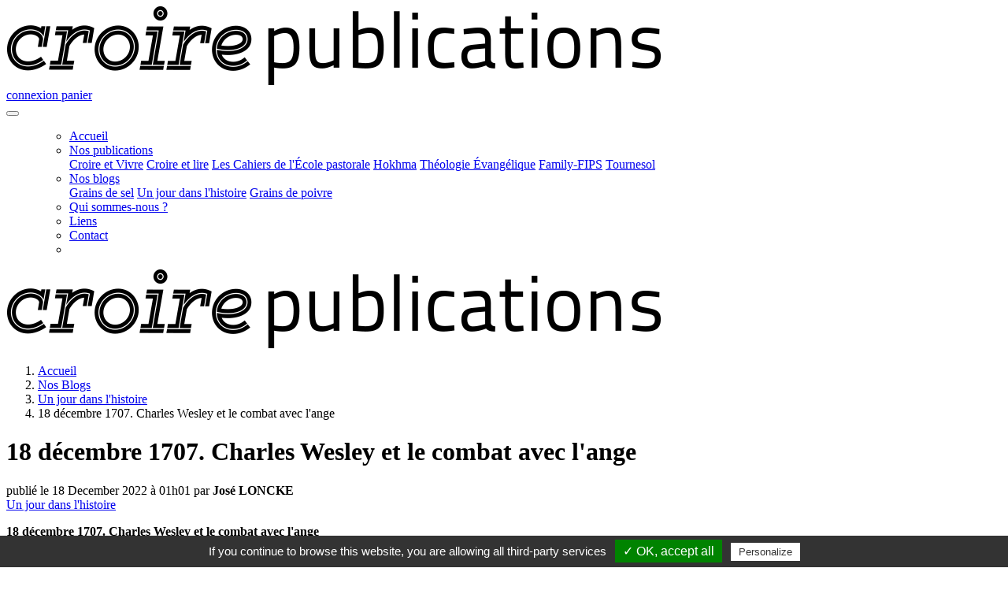

--- FILE ---
content_type: text/html;charset=UTF-8
request_url: https://www.croirepublications.com/blog/un-jour-dans-l-histoire/18-decembre-1707-charles-wesley-et-le-combat-avec-l-ange
body_size: 38406
content:

    <!DOCTYPE html>
<!--

       ██████╗██████╗ ███████╗███████╗    ██████╗  █████╗ ██████╗
      ██╔════╝██╔══██╗██╔════╝██╔════╝    ██╔══██╗██╔══██╗██╔══██╗
      ██║     ██████╔╝█████╗  █████╗      ██████╔╝███████║██████╔╝
      ██║     ██╔══██╗██╔══╝  ██╔══╝      ██╔═══╝ ██╔══██║██╔══██╗
      ╚██████╗██║  ██║███████╗███████╗    ██║     ██║  ██║██║  ██║
       ╚═════╝╚═╝  ╚═╝╚══════╝╚══════╝    ╚═╝     ╚═╝  ╚═╝╚═╝  ╚═╝

   ██████╗ ██╗   ██╗███████╗██████╗ ███████╗███████╗ ██████╗ ███╗   ██╗
  ██╔═══██╗██║   ██║██╔════╝██╔══██╗██╔════╝██╔════╝██╔═══██╗████╗  ██║
  ██║   ██║██║   ██║█████╗  ██████╔╝███████╗███████╗██║   ██║██╔██╗ ██║
  ██║   ██║██║   ██║██╔══╝  ██╔══██╗╚════██║╚════██║██║   ██║██║╚██╗██║
  ╚██████╔╝╚██████╔╝███████╗██████╔╝███████║███████║╚██████╔╝██║ ╚████║
   ╚═════╝  ╚═════╝ ╚══════╝╚═════╝ ╚══════╝╚══════╝ ╚═════╝ ╚═╝  ╚═══╝


          (¯`·._.·(¯`·._.· Salut curieux·se ^_^ ·._.·´¯)·._.·´¯)

         Envoie-moi un petit screen à admin.A066(A)ouebsson(dot)fr
Ça me fera plaisir de savoir que j'ai fait sourire quelqu'un aujourd'hui xD

                    ┏(-_-)┛┗(-_-)┓┗(-_-)┛┏(-_-)┓


                     ██╗ ███╗          ███╗ ██╗
                    ██╔╝██╔██╗        ██╔██╗╚██╗
                    ██║ ╚═╝╚═╝        ╚═╝╚═╝ ██║
                    ██║                      ██║
                    ╚██╗      ███████╗      ██╔╝
                     ╚═╝      ╚══════╝      ╚═╝
-->
<!--[if lt IE 7]>      <html class="no-js lt-ie9 lt-ie8 lt-ie7" lang="en-GB"> <![endif]-->
<!--[if IE 7]>         <html class="no-js lt-ie9 lt-ie8" lang="en-GB"> <![endif]-->
<!--[if IE 8]>         <html class="no-js lt-ie9" lang="en-GB"> <![endif]-->
<!--[if gt IE 8]><!--> <html class="no-js" lang="en-GB"> <!--<![endif]-->
  <head><title>18 décembre 1707. Charles Wesley et le combat avec l'ange</title><meta property="co:i18n:version" content="1592214428" />
    <meta charset="utf-8">
    <meta http-equiv="X-UA-Compatible" content="IE=edge,chrome=1">
    <meta name="viewport" content="width=device-width, initial-scale=1, shrink-to-fit=no">
    
        <link rel="manifest" href="/site.webmanifest?v=1">
        <link href="https://fonts.googleapis.com/css2?family=Montserrat:ital,wght@0,400;0,700;0,900;1,400&family=Open+Sans:ital,wght@0,400;0,700;1,400&display=swap" rel="stylesheet">
        <script type="text/javascript" src="/tarteaucitron/tarteaucitron.js"></script>
        <script type="text/javascript">tarteaucitron.init({hashtag: "#tarteaucitron", highPrivacy: !1, orientation: "bottom", adblocker: !0, showAlertSmall: !1, cookieslist: !0, removeCredit: !0, cookieDomain: ""});</script>
      
    <script>var afterJQ = [];</script>
    
  <link rel="stylesheet" type="text/css" href="/themes/default/style.css?1742387761" /></head>
  <body class="cpu ">
    <!--[if lt IE 10]>
        <div class="alert alert-warning"><i class="fas fa-exclamation-triangle"></i> Vous utilisez un navigateur <strong>obsolète</strong>. Veuillez <a href="http://browsehappy.com/">mettre à jour votre navigateur</a> pour améliorer votre expérience du Web.</div>
    <![endif]-->
  
<form id="ctl0_ctl1" method="post" action="/blog/un-jour-dans-l-histoire/18-decembre-1707-charles-wesley-et-le-combat-avec-l-ange">
  <div class="site">
    <div class="header">
      <nav class="navbar-top" id="top">
        <a href="/home" class="navbar-brand"> <img src="/medias/com/logo_cpu.png" alt="Croire-Publications"></a>
        <div class="navbar-right">
          <a class="nav-link link-connexion" href="/compte/login">
            connexion
          </a>
          <a class="nav-link link-panier" id="panier" href="/panier"> panier </a>
        </div>
        <div class="btn-group w-100">
          <a class="btn btn-primary" href="/recherche"><i class="fas fa-search"></i></a>
          <a class="btn btn-primary" href="/compte/login">
            <i class="fas fa-user"></i>
          </a>
          <a class="btn btn-primary" href="/panier">
            <i class="fas fa-shopping-cart"></i>
          </a>
          <button class="btn btn-primary" type="button" data-toggle="collapse" data-target="#navbarToggler" aria-controls="navbarToggler" aria-expanded="false" aria-label="Menu">
            <i class="fas fa-bars"></i>
          </button>
        </div>
      </nav>
      <nav class="navbar-bottom navbar navbar-expand-md">
        <div class="collapse navbar-collapse" id="navbarToggler">
          <ul class="navbar-nav">
              <ul class="navbar-nav">
    <li class="nav-item">
      <a class="nav-link" href="/"><i class="fas fa-home d-none d-md-inline"></i> <span class="d-md-none">Accueil</span></a>
    </li>
          <li class="nav-item dropdown">
        <a class="nav-link dropdown-toggle" href="/" data-toggle="dropdown" aria-haspopup="true" aria-expanded="false" role="button">Nos publications</a>
        <div class="dropdown-menu">
                      <a class="dropdown-item" href="/croire-et-vivre">Croire et Vivre</a>
                      <a class="dropdown-item" href="/croire-et-lire">Croire et lire</a>
                      <a class="dropdown-item" href="/cahiers-ecole-pastorale">Les Cahiers de l'École pastorale</a>
                      <a class="dropdown-item" href="/hokhma">Hokhma</a>
                      <a class="dropdown-item" href="/theologie-evangelique">Théologie Évangélique</a>
                      <a class="dropdown-item" href="/family-fips.htm">Family-FIPS</a>
                      <a class="dropdown-item" href="/tournesol.htm">Tournesol</a>
                  </div>
      </li>
              <li class="nav-item dropdown">
        <a class="nav-link dropdown-toggle" data-toggle="dropdown" href="/blog" aria-haspopup="true" aria-expanded="false" role="button">Nos blogs</a>
        <div class="dropdown-menu">
                      <a class="dropdown-item" href="/blog/grains-de-sel">Grains de sel</a>
                      <a class="dropdown-item" href="/blog/un-jour-dans-l-histoire">Un jour dans l'histoire</a>
                      <a class="dropdown-item" href="/blog/grains-de-poivre">Grains de poivre</a>
                  </div>
      </li>
              <li class="nav-item">
        <a class="nav-link" href="/qui-sommes-nous.htm">Qui sommes-nous ?</a>
      </li>
          <li class="nav-item">
        <a class="nav-link" href="/Liens.htm">Liens</a>
      </li>
          <li class="nav-item">
        <a class="nav-link" href="/contact">Contact</a>
      </li>
        <li class="nav-item d-none d-md-block">
      <a href="/recherche" class="nav-link btn-search"><i class="fas fa-search"></i></a>
    </li>
  </ul>

          </ul>
        </div>
      </nav>
      <div class="logo-mobile"><a href="/home"> <img src="/medias/com/logo_cpu.png" alt="Croire-Publications"></a></div>
    </div>
    <div class="ariane"><ol class="breadcrumb" vocab="http://schema.org/" typeof="BreadcrumbList"><li property="itemListElement" typeof="ListItem" ><a property="item" typeof="WebPage" href="/home"><span property="name">Accueil</span></a> <meta property="position" content="1"></li><li property="itemListElement" typeof="ListItem" ><a property="item" typeof="WebPage" href="/blog"><span property="name">Nos Blogs</span></a> <meta property="position" content="2"></li><li property="itemListElement" typeof="ListItem" ><a property="item" typeof="WebPage" href="/blog/un-jour-dans-l-histoire"><span property="name">Un jour dans l'histoire</span></a> <meta property="position" content="3"></li><li property="itemListElement" typeof="ListItem" class="active "><a property="item" typeof="WebPage"><span property="name">18 décembre 1707. Charles Wesley et le combat avec l'ange</span></a><meta property="position" content="4"></li></ol></div>
    <div id="ctl0_PnlPageWrapper" class="page-wrapper pg-blog">
      <div class="page-wrapper-bg">
            <div class="container-top-page-wrapper">
    <div class="container container-top-page container-top-page-common">
      <div>
        <h1 >18 décembre 1707. Charles Wesley et le combat avec l'ange</h1>
        <div class="sstitre">publié le 18 December 2022 à 01h01 par <strong>José LONCKE</strong></div>
                <div class="text-center">
          <a href="/blog/un-jour-dans-l-histoire" class="badge badge-secondary">Un jour dans l'histoire</a>
            
        </div>
      </div>
    </div>
  </div>

        <div class="container-page-wrapper">
          <div class="container container-page">
            <div class="row">
              <div id="ctl0_PnlPage" class="page col-xs-12 col-md-9 ">
                      <div class="cms"><div><p class="western"><strong>18 d&eacute;cembre 1707. Charles Wesley et le combat avec l'ange</strong></p>
<p class="western"></p>
<p class="western">Charles Wesley&nbsp;( 18 d&eacute;cembre 1707-29 mars 1788) est un chef de file du mouvement m&eacute;thodiste. Il est surtout connu pour ses 6&nbsp;500 hymnes religieux.</p>
<p align="left"><span size="3" style="font-size: medium;"><span style="text-decoration: underline;">Le combat de Jacob avec l&rsquo;ange par Charles Wesley</span></span></p>
<p align="left"></p>
<p align="left"><span size="3" style="font-size: medium;">Viens, &ocirc; Toi, Voyageur Inconnu,</span></p>
<p align="left"><span size="3" style="font-size: medium;">Que j&rsquo;empoigne encore, mais que je ne peux pas voir.</span></p>
<p align="left"><span size="3" style="font-size: medium;">Mes compagnons s&rsquo;en sont all&eacute;s,</span></p>
<p align="left"><span size="3" style="font-size: medium;">Seul avec Toi, je vais rester,</span></p>
<p align="left"><span size="3" style="font-size: medium;">Pour lutter jusqu&rsquo;&agrave; l&rsquo;aurore.</span></p>
<p align="left"></p>
<p align="left"><span size="3" style="font-size: medium;">Je n&rsquo;ai pas besoin de te dire qui je suis,</span></p>
<p align="left"><span size="3" style="font-size: medium;">De te d&eacute;clarer mon malheur et mon p&eacute;ch&eacute;&nbsp;</span></p>
<p align="left"><span size="3" style="font-size: medium;">Toi-m&ecirc;me, tu m&rsquo;as appel&eacute; par mon nom,</span></p>
<p align="left"><span size="3" style="font-size: medium;">Regarde tes mains, et lis ce qui y est grav&eacute;&nbsp;;</span></p>
<p align="left"><span size="3" style="font-size: medium;">Mais qui, je te le demande, qui es-tu&nbsp;?</span></p>
<p align="left"><span size="3" style="font-size: medium;">Dis-moi ton nom, et dis-le moi maintenant.</span></p>
<p align="left"></p>
<p align="left"><span size="3" style="font-size: medium;">En vain tu te d&eacute;bats pour te lib&eacute;rer,</span></p>
<p align="left"><span size="3" style="font-size: medium;">Je ne desserrerai jamais mon &eacute;treinte&nbsp;!</span></p>
<p align="left"><span size="3" style="font-size: medium;">Es-tu l'homme qui est mort pour moi&nbsp;?</span></p>
<p align="left"><span size="3" style="font-size: medium;">D&eacute;voile-moi le secret de ton amour;</span></p>
<p align="left"><span size="3" style="font-size: medium;">Je suis en lutte, je ne te laisserai point partir,</span></p>
<p align="left"><span size="3" style="font-size: medium;">Avant de conna&icirc;tre ton nom, ta nature.</span></p>
<p align="left"></p>
<p align="left"><span size="3" style="font-size: medium;">C&rsquo;est en vain que tu retiens ta langue</span></p>
<p align="left"><span size="3" style="font-size: medium;">Ou que tu touches le creux de ma hanche&nbsp;;</span></p>
<p align="left"><span size="3" style="font-size: medium;">Bien que chaque tendon soit d&eacute;croch&eacute;&nbsp;</span></p>
<p align="left"><span size="3" style="font-size: medium;">De mes bras, Tu ne vas pas fuir&nbsp;;</span></p>
<p align="left"><span size="3" style="font-size: medium;">Je suis en lutte, je ne te laisserai point aller</span></p>
<p align="left"><span size="3" style="font-size: medium;">Avant de conna&icirc;tre ton nom, ta nature.</span></p>
<p align="left"></p>
<p align="left"><span size="3" style="font-size: medium;">M&ecirc;me si ma chair diminu&eacute;e se plaint,</span></p>
<p align="left"><span size="3" style="font-size: medium;">et murmure d&rsquo;avoir&nbsp; &agrave; lutter si longtemps,</span></p>
<p align="left"><span size="3" style="font-size: medium;">Je domine ma douleur&nbsp;;</span></p>
<p align="left"><span size="3" style="font-size: medium;">Quand je suis faible, c'est alors que je suis fort&nbsp;:</span></p>
<p align="left"><span size="3" style="font-size: medium;">Je l&rsquo;emporterai avec l&rsquo;aide de l&rsquo;Homme-Dieu.</span></p>
<p align="left"></p>
<p align="left"><span size="3" style="font-size: medium;">Ma force est partie&nbsp;; ma nature se meurt&nbsp;;</span></p>
<p align="left"><span size="3" style="font-size: medium;">Je m&rsquo;enfonce sous ta pesante main&nbsp;;</span></p>
<p align="left"><span size="3" style="font-size: medium;">&Eacute;puis&eacute;, je revivrai, et tomb&eacute;, je me rel&egrave;verai&nbsp;;</span></p>
<p align="left"><span size="3" style="font-size: medium;">Je tombe, et par la foi je me rel&egrave;ve encore&nbsp;:</span></p>
<p align="left"><span size="3" style="font-size: medium;">Je suis debout, et je ne te laisserai point aller</span></p>
<p align="left"><span size="3" style="font-size: medium;">Avant de conna&icirc;tre Ton Nom, Ta Nature.</span></p>
<p align="left"></p>
<p align="left"><span size="3" style="font-size: medium;">C&egrave;de &agrave; mes instances maintenant, car je suis faible,&nbsp;</span></p>
<p align="left"><span size="3" style="font-size: medium;">Mais confiant tout en d&eacute;sesp&eacute;rant de moi-m&ecirc;me&nbsp;;&nbsp;</span></p>
<p align="left"><span size="3" style="font-size: medium;">Parle &agrave; mon c&oelig;ur, par des paroles de b&eacute;n&eacute;diction,</span></p>
<p align="left"><span size="3" style="font-size: medium;">Sois conquis par ma pri&egrave;re instante&nbsp;!</span></p>
<p align="left"><span size="3" style="font-size: medium;">Parle, sinon tu ne partiras pas d&rsquo;ici,</span></p>
<p align="left"><span size="3" style="font-size: medium;">Et dis-moi si ton nom, c&rsquo;est l&rsquo;Amour&nbsp;!</span></p>
<p align="left"></p>
<p align="left"><span size="3" style="font-size: medium;">Oui, ton nom est Amour, Tu mourus pour moi,</span></p>
<p align="left"><span size="3" style="font-size: medium;">J'entends, dans mon c&oelig;ur Ton murmure,</span></p>
<p align="left"><span size="3" style="font-size: medium;">Le matin se l&egrave;ve et les ombres fuient,</span></p>
<p align="left"><span size="3" style="font-size: medium;">Tu es l'amour pur, universel,</span></p>
<p align="left"><span size="3" style="font-size: medium;">Vers moi, vers tous ta piti&eacute; s&rsquo;incline,</span></p>
<p align="left"><span size="3" style="font-size: medium;">Ta nature et ton nom c'est Amour.</span></p>
<p align="left"></p>
<p align="left"><span size="3" style="font-size: medium;">Ma pri&egrave;re agit sur Dieu, la gr&acirc;ce indicible,</span></p>
<p align="left"><span size="3" style="font-size: medium;">Je la re&ccedil;ois maintenant,</span></p>
<p align="left"><span size="3" style="font-size: medium;">Par la foi, je te vois face &agrave; face,</span></p>
<p align="left"><span size="3" style="font-size: medium;">Je te vois face &agrave; face et je vis,</span></p>
<p align="left"><span size="3" style="font-size: medium;">Je n'ai pas lutt&eacute; ni pleur&eacute; en vain,</span></p>
<p align="left"><span size="3" style="font-size: medium;">Ta nature et ton nom, c'est l&rsquo;Amour.</span></p>
<p align="left"></p>
<p align="left"><span size="3" style="font-size: medium;">Je te connais, &ocirc; Sauveur, je sais qui tu es.</span></p>
<p align="left"><span size="3" style="font-size: medium;">J&eacute;sus, l'ami du faible p&eacute;cheur!</span></p>
<p align="left"><span size="3" style="font-size: medium;">Tu ne partiras pas avec la nuit,</span></p>
<p align="left"><span size="3" style="font-size: medium;">Mais [tu] resteras, et m&rsquo;aimeras jusqu&rsquo;&agrave; la fin!</span></p>
<p align="left"><span size="3" style="font-size: medium;">Tes compassions ne prendront jamais fin !</span></p>
<p align="left"><span size="3" style="font-size: medium;">Ta nature et ton nom, c'est l&rsquo;Amour&nbsp;!</span></p>
<p align="left"></p>
<p align="left"><span size="3" style="font-size: medium;">Le Soleil de Justice sur moi s&rsquo;est lev&eacute;,</span></p>
<p align="left"><span size="3" style="font-size: medium;">Avec la gu&eacute;rison dans ses ailes.</span></p>
<p align="left"><span size="3" style="font-size: medium;">Les forces de ma nature &eacute;puis&eacute;es, c&rsquo;est de toi</span></p>
<p align="left"><span size="3" style="font-size: medium;">Que me viennent la vie et le secours;</span></p>
<p align="left"><span size="3" style="font-size: medium;">Mon aide est toute trac&eacute;e au ciel ;</span></p>
<p align="left"><span size="3" style="font-size: medium;">Ta nature et ton nom, c&rsquo;est l&rsquo;Amour.</span></p>
<p align="left"></p>
<p align="left"><span size="3" style="font-size: medium;">Heureux maintenant je m&rsquo;appuie sur ma hanche,</span></p>
<p align="left"><span size="3" style="font-size: medium;">jusqu'&agrave; la fin de mon court p&egrave;lerinage terrestre&nbsp;;</span></p>
<p align="left"><span size="3" style="font-size: medium;">D&eacute;muni et faible, je d&eacute;pends de Toi seul</span></p>
<p align="left"><span size="3" style="font-size: medium;">Pour trouver des forces&nbsp;;</span></p>
<p align="left"><span size="3" style="font-size: medium;">Et je ne puis m&rsquo;&eacute;loigner de toi&nbsp;;</span></p>
<p align="left"><span size="3" style="font-size: medium;">Ta nature et ton nom, c&rsquo;est l&rsquo;amour.</span></p>
<p align="left"></p>
<p align="left"><span size="3" style="font-size: medium;">Le boiteux que je suis participe au pillage (Es 33.23),</span></p>
<p align="left"><span size="3" style="font-size: medium;">Je viens ais&eacute;ment &agrave; bout de l&rsquo;enfer, de la terre et du p&eacute;ch&eacute;&nbsp;;</span></p>
<p align="left"><span size="3" style="font-size: medium;">Je saute de joie, en poursuivant mon chemin,</span></p>
<p align="left"><span size="3" style="font-size: medium;">Et comme un cerf bondissant, rentre &agrave; la maison</span></p>
<p align="left"><span size="3" style="font-size: medium;">pour prouver de toute &eacute;ternit&eacute; que ta nature</span></p>
<p align="left"><span size="3" style="font-size: medium;">Et ton nom, c&rsquo;est l&rsquo;Amour.</span></p>
<p align="left"></p>
<p align="left"><strong><span size="3" style="font-size: medium;">Sources&nbsp;:</span></strong></p>
<p align="left"><strong><span size="3" style="font-size: medium;">--&laquo;&nbsp;En route&nbsp;&raquo;, mensuel de l&rsquo;EEM, n&deg;110, Septembre 2014.</span></strong></p>
<p align="left"><span size="3" style="font-size: medium;">- </span><em><span size="3" style="font-size: medium;">Agn&egrave;s de la Gorce, Wesley, ma&icirc;tre d&rsquo;un peuple (1703-1791) ss regard.eu.org pour la traduction de quelques strophes</span></em></p>
<p align="left"><em><span size="3" style="font-size: medium;">- Le chant dans l&rsquo;original &laquo;&nbsp;</span></em><span color="#0000ff" style="color: #0000ff;"><span style="text-decoration: underline;"><a href="http://reluctantjonathan.blogspot.fr/2011/03/wrestling-jacob.html" target="_blank"><span size="3" style="font-size: medium;"><i>Wrestling with the Angel&nbsp;</i></span></a></span></span><em><span size="3" style="font-size: medium;">&raquo; par Charles Wesley (1707 &ndash; 1788)</span></em></p>
<p align="left"><span size="3" style="font-size: medium;">Traduction r&eacute;vis&eacute;e par Jean-Pierre van Noppen, Professeur &eacute;m&eacute;rite, Linguistique anglaise.</span></p>
<p align="left"><span size="3" style="font-size: medium;">Universit&eacute; Libre de Bruxelles</span></p>
<p align="left"></p>
<p align="left"><span size="3" style="font-size: medium;"><span style="text-decoration: underline;">La s&eacute;mantique selon Wesley par le professeur Jean-Pierre van Noppen (Belgique)</span></span></p>
<p align="left"><span size="3" style="font-size: medium;">Dans la s&eacute;mantique de Wesley, la m&eacute;taphorique biblique peut &ecirc;tre transform&eacute;e pour &ecirc;tre mise au service d&rsquo;une th&eacute;ologie du salut.&nbsp; Par example, dans la parabole du Bon Samaritain, contrairement au discours qui montre le Samaritain comme exemple, le p&eacute;cheur est ici assimil&eacute; &agrave; la victime et J&eacute;sus au Samaritain qui lui sauve la vie, panse ses blessures, et le prend en charge.&nbsp; Les Wesley peuvent r&eacute;server le m&ecirc;me sort aux r&eacute;cits historiques : lorsque Jacob, apr&egrave;s sa lutte avec Dieu au Jabbocq, lui demande son nom, il s&rsquo;exclame: &lsquo;Ton nom est Amour, Tu es mort pour moi !&rsquo;: en quelques lignes, son interlocuteur se transforme du Dieu de l&rsquo;AT&nbsp; en une figure christique. On retrouve le m&ecirc;me &lsquo;bond&rsquo; entre l&rsquo;Ancien et le Nouveau Testament, hardi et apparemment anachronique, dans les cantiques qui relatent la lutte entre David et Goliath, ou l&rsquo;histoire de Daniel dans la fosse aux lions.&nbsp; Ces r&eacute;cits de l&rsquo;Ancien Testament deviennent les symboles de la lutte du chr&eacute;tien contre le p&eacute;ch&eacute;, et pour assister le p&eacute;cheur dans sa lutte contre l&rsquo;adversaire, l&rsquo;on retrouve ... J&eacute;sus-Christ. Cet usage de personnages et d&rsquo;&eacute;v&eacute;nements de l&rsquo;Ancien Testament pour pr&eacute;figurer l&rsquo;oeuvre du Christ dans le Nouveau n&rsquo;est pas rare chez les Wesley. S&rsquo;agit-il d&rsquo;anachronismes inadmissibles&nbsp;?&nbsp; Non.&nbsp; La contradiction ne se situe qu&rsquo;au niveau du signifiant, et cela n&rsquo;est pas inhabituel: la Bible nous parle de Dieu comme p&egrave;re, m&egrave;re-poule, rocher et rempart, et ces diff&eacute;rentes images, qui &eacute;clairent chacune un aspect diff&eacute;rent de la divinit&eacute;, ne sont pas per&ccedil;ues comme contradictoires, mais compl&eacute;mentaires.</span></p>
<p align="left"><strong><span size="3" style="font-size: medium;"><span lang="en-US">Notes</span></span></strong></p>
<p lang="en-US" align="left"></p>
<p align="left"><span size="3" style="font-size: medium;"><span lang="en-US">1.&nbsp;</span></span><em><span size="3" style="font-size: medium;"><span lang="en-US">Wesley, J.: A Collection of Hymns for the Use of the People Called Methodists [1780]&nbsp; (ed. F. Hildebrandt).&nbsp; Oxford: Clarendon Press , 1983&nbsp; (The Works of John Wesley, Bicentennial Ed., vol. VII), cantiques 136, 156, 269.</span></span></em></p>
<p align="left"><span size="3" style="font-size: medium;"><span lang="en-US">2. Wainwright, G.: &lsquo;Introduction&rsquo;, in </span></span><em><span size="3" style="font-size: medium;"><span lang="en-US">John and Charles Wesley: Hymns on the Lord&rsquo;s Supper </span></span></em><span size="3" style="font-size: medium;"><span lang="en-US">[1745]. </span></span><span size="3" style="font-size: medium;">Madison, N.J.: The Charles Wesley Society, 1995, x.</span></p>
<p align="left"><em><span size="3" style="font-size: medium;">Extrait de J.-P. van Noppen&nbsp;:&nbsp; "Le r&eacute;veil des mots : lire Wesley avec l'ordinateur et le coeur", in Analecta Bruxelliensa&nbsp; 9 (2004), pp. 5-16, texte repris dans "Les hymnes dans le discours m&eacute;thodiste," communication pr&eacute;sent&eacute;e &agrave; la journ&eacute;e d&rsquo;&eacute;tudes Sources et usages de l&rsquo;hymnologie dans le m&eacute;thodisme organis&eacute;e par &agrave; l&rsquo;Institut Protestant de Th&eacute;ologie &ndash; Facult&eacute; de Montpellier, en&nbsp; novembre 2013.</span></em><span size="3" style="font-size: medium;"> </span></p>
<p lang="en-US" align="left"><span size="3" style="font-size: medium;">------------------</span></p></div>
</div>
  <div class="paginator">
          <a href="/blog/un-jour-dans-l-histoire/17-decembre-1807-whittier-et-les-vaudois" class="btn btn-outline-secondary btn-wrap-text btn-prev"
         style="max-width:49%;" title="17 décembre 1807. Whittier et les vaudois" data-toggle="tooltip" data-placement="top">17 décembre 1807. Whittier et les vaudois</a>
              <a href="/blog/un-jour-dans-l-histoire/19-decembre-1542-robert-estienne-et-le-sommaire-de-l-enseignement-biblique" class="btn btn-outline-secondary btn-wrap-text btn-next"
         style="max-width:49%;" title="19 décembre 1542. Robert Estienne et le sommaire de l’enseignement biblique" data-toggle="tooltip" data-placement="top">19 décembre 1542. Robert Estienne et le sommaire de l’enseignement biblique</a>
      </div>
    
    <div id="nouveau-commentaire">
    <h2 class="bg-primary-tilt">Ajouter un commentaire</h2>
      <div class="comForm" data-key="billet:1613">
    <div class="form-group row">
      <label class="col-sm-2 col-form-label">Nom</label>
      <div class="col-sm-10">
        <input type="text" class="form-control" value="" required>
      </div>
    </div>
    <div class="form-group row">
      <label class="col-sm-2 col-form-label">Email</label>
      <div class="col-sm-10">
        <input type="email" class="form-control" value="" required>
      </div>
    </div>
    <div class="form-group row">
      <label class="col-sm-2 col-form-label">Message</label>
      <div class="col-sm-10">
        <textarea class="form-control" required></textarea>
      </div>
    </div>
    <div class="d-flex justify-content-center">
      <button type="button" class="btn btn-primary btn-send">Envoyer <i class="fas fa-comment"></i></button>
    </div>
    <p class="text-center small mt-3">
      <a class="text-muted" data-toggle="collapse" href="#collapseComFormInfo" role="button" aria-expanded="false" aria-controls="collapseComFormInfo">
        <i class="fas fa-info-circle"></i> Pourquoi saisir votre e-mail ?
      </a>
    </p>
    <div class="collapse" id="collapseComFormInfo">
      <div class="card card-body">
        <p>Votre adresse e-mail nous permet :</p>
        <ul>
          <li>de vous reconnaitre et ainsi <b>valider automatiquement vos commentaires</b> après 3 validations manuelles consécutives par nos modérateurs,</li>
          <li>d'utiliser le service gratuit <b>gravatar</b> qui associe <b>une image de profil de votre choix</b> à votre adresse e-mail sur de nombreux sites Internet.</li>
        </ul>
        <p><i class="fas fa-arrow-alt-circle-right"></i> Créez un compte gratuitement et trouvez plus d'information sur <a href="http://fr.gravatar.com/" target="_blank">fr.gravatar.com</a></p>
      </div>
    </div>
  </div>

  </div>


              </div>
              <div id="ctl0_PnlSideBar" class="sidebar col-xs-12 col-md-3 clearfix">
                              <div class="bloc bloc-auteur">
    <h2>
              <a class="auteur-head" href="/blog/un-jour-dans-l-histoire" title="Découvrez tous les articles de José LONCKE">
              <span class="img-wrapper">
    <span class="img">
      <img src="https://www.gravatar.com/avatar/071bfeb57fedfa5cb274bed7ce569255.jpg?r=pg&d=mm&s=120" alt="José LONCKE">
    </span>
  </span>
  <span class="nom-wrapper">José LONCKE</span>

        </a>
          </h2>
          </div>

  
    <div class="bloc bloc-liste bloc-one-billet">
    <h2 class="bg-primary-tilt"><small>En ce moment dans</small><br> Un jour dans l'histoire</h2>
    <div class="list-articles">  <div class="article billet">
        <a href="/blog/un-jour-dans-l-histoire/18-janvier-la-confession-de-foi-de-pierre" title="Lire le billet" class="link-article">
      <div>
        <h3>18 janvier. La Confession de foi de Pierre</h3>
        <p>
          <span class="text-muted">Le 18 January 2026 à 01h01</span><br>
          Le 18 janvier, nous nous souvenons comment l'apôtre Pierre a été conduit par la grâce de Dieu à reconnaître Jésus comme le Christ(Matthieu 16:13-20), et nous nous joignons à Pierre, et à tous...<br>
                            </p>
      </div>
    </a>
      </div>
</div>
  </div>

  <div class="bloc bloc-liste bloc-liste-billets">
    <h2 class="bg-primary-tilt"><small>À lire aussi dans</small><br> Un jour dans l'histoire</h2>
    <div class="list-group">
              <a href="/blog/un-jour-dans-l-histoire/19-mars-1925-le-president-chinois-sun-yat-sen" class="list-group-item list-group-item-action ">19 mars 1925. Le président chinois Sun-Yat-sen </a>
              <a href="/blog/un-jour-dans-l-histoire/9-juin-1597-saenredam-interieurs-d-eglises" class="list-group-item list-group-item-action ">9 juin 1597. Saenredam: intérieurs d'églises</a>
              <a href="/blog/un-jour-dans-l-histoire/10-septembre-1666-un-pasteur-au-musee-d-amiens" class="list-group-item list-group-item-action ">10 septembre 1666. Un pasteur au  Musée d'Amiens</a>
              <a href="/blog/un-jour-dans-l-histoire/21-mai-1836-esther-carpentier" class="list-group-item list-group-item-action ">21 mai 1836. Esther Carpentier </a>
              <a href="/blog/un-jour-dans-l-histoire/12-decembre-1851-poinsettia-day" class="list-group-item list-group-item-action ">12 décembre 1851. Poinsettia Day</a>
          </div>
  </div>

  <div class="bloc bloc-contact">
    <a href="/contact" class="btn btn-outline-primary btn-block">Vous avez <br>une question ?<br>Écrivez-nous.</a>
  </div>
      

                <div class="btn2top">
                  <div>&nbsp;</div>
                  <a href="#top" class="btn btn-secondary btn-block">Revenir en haut de la page <i class="fas fa-arrow-alt-circle-up"></i></a>
                </div>
              </div>
            </div>
          </div>
        </div>
      </div>
    </div>
    <div class="footer">
      <div class="footerMenu"><ul class="publication">
  <li class="item">
    <a href="/croire-et-vivre"><b>Croire et Vivre</b></a>
  </li>
  <li class="item">
    <a href="/croire-et-vivre/tous-les-magazines">Tous les magazines</a>
  </li>
  <li class="item">
    <a href="/croire-et-vivre/articles">Rubriques</a>
  </li>
  <li class="item">
    <a href="/croire-et-vivre/notre-selection">Notre sélection</a>
  </li>
</ul><ul class="publication">
  <li class="item">
    <a href="/croire-et-lire"><b>Croire et lire</b></a>
  </li>
  <li class="item">
    <a href="/croire-et-lire/tous-les-magazines">Tous les magazines</a>
  </li>
  <li class="item">
    <a href="/croire-et-lire/articles">Rubriques</a>
  </li>
  <li class="item">
    <a href="/croire-et-lire/notre-selection">Notre sélection</a>
  </li>
</ul><ul class="publication">
  <li class="item">
    <a href="/cahiers-ecole-pastorale"><b>Les Cahiers de l'École pastorale</b></a>
  </li>
  <li class="item">
    <a href="/cahiers-ecole-pastorale/tous-les-cahiers">Tous les cahiers</a>
  </li>
  <li class="item">
    <a href="/cahiers-ecole-pastorale/articles">Rubriques</a>
  </li>
  <li class="item">
    <a href="/cahiers-ecole-pastorale/notre-selection">Notre sélection</a>
  </li>
</ul><ul class="publication">
  <li class="item">
    <a href="/hokhma"><b>Hokhma</b></a>
  </li>
  <li class="item">
    <a href="/hokhma/toutes-les-magazines">Toutes les magazines</a>
  </li>
  <li class="item">
    <a href="/hokhma/articles">Rubriques</a>
  </li>
  <li class="item">
    <a href="/hokhma/notre-selection">Notre sélection</a>
  </li>
</ul><ul class="publication">
  <li class="item">
    <a href="/theologie-evangelique"><b>Théologie Évangélique</b></a>
  </li>
  <li class="item">
    <a href="/theologie-evangelique/toutes-les-magazines">Toutes les magazines</a>
  </li>
  <li class="item">
    <a href="/theologie-evangelique/articles">Rubriques</a>
  </li>
  <li class="item">
    <a href="/theologie-evangelique/notre-selection">Notre sélection</a>
  </li>
</ul></div>
      <div class="copyright-wrapper">
        <div class="container">
          <div class="row">
            <div class="col-xs-12 col-md-auto">Copyright © 2026 <a href="/">Croire-Publications</a> - Tous droits réservés - <a href="/mentions-legales.htm">Mentions légales</a> -
                      <a href="javascript:tarteaucitron.userInterface.openPanel();">Gestion des cookies</a></div>
          </div>
          <div class="row">
            <div class="col-xs-12 col-md-auto">
                      <a href="/conditions-generales-de-vente.htm">Conditions générales de vente</a> -
                      <a href="/annonces-dans-nos-publications-et-sur-internet.htm">Votre annonce</a> -
                      <a href="/partenaires.htm">Partenaires</a></div>
            <div class="col text-right">Réalisation par <a href="http://www.ouebsson.fr/" target="_blank" >Ouebsson</a></div>
          </div>
        </div>
      </div>
    </div>
  </div>
  <div id="ctl0_MyCOAlerts" class="d-none"></div>
    <data data-token="0bd3a79c33b3645bb14184706c84f72b" class="mj-w-data" data-apikey="3063" data-w-id="a7U" data-lang="fr_FR" data-base="https://app.mailjet.com" data-width="640" data-height="542" data-statics="statics"></data>
  <script type="text/javascript" src="https://app.mailjet.com/statics/js/widget.modal.js"></script>
  
    <script>
      (tarteaucitron.job = tarteaucitron.job || []);
      
          tarteaucitron.user.gajsUa = 'UA-26586744-1';
          (tarteaucitron.job = tarteaucitron.job || []).push('gajs');
        
      
          tarteaucitron.user.addthisPubId = 'ra-52382b2170fa98e8';
          (tarteaucitron.job = tarteaucitron.job || []).push('addthis');
        
    </script>
  
<script src="https://cdnjs.cloudflare.com/ajax/libs/modernizr/2.8.3/modernizr.js" integrity="sha256-ffw+9zwShMev88XNrDgS0hLIuJkDfXhgyLogod77mn8=" crossorigin="anonymous"></script>
<!--[if lt IE 9]><script src="https://cdnjs.cloudflare.com/ajax/libs/html5shiv/3.7.3/html5shiv.min.js"></script><![endif]-->

<div id="co-loading"><div class="co-ldg-overlay"></div><div class="co-ldg-modal"><div><i class="fa fa-cog fa-spin"></i> Chargement en cours ...</div></div></div><input type="hidden" name="PRADO_PAGESTATE" id="PRADO_PAGESTATE" value="eJwNyssRwCAIBcBeLMARgSeYavBDA+l/Jtnz4qa5olHgNGtdY0cnv3xpY8EW54HmeWe3WfikVjj+EyS0fWjloRARlOcDFZsTxA==" /><script src="/medias/com/libs/jquery.min.js?1742387761"></script><script src="/medias/com/libs/popper.min.js?1742387761"></script><script src="/medias/com/libs/jquery-ui.min.js?1742387761"></script><script src="/medias/com/libs/bootstrap.min.js?1742387761"></script><script src="/medias/com/jquery_no_conflict.js?1742387761"></script><script src="/assets/1c575f6e/min/prototype-1.7/prototype.js?1742387761"></script><script src="/assets/1c575f6e/min/scriptaculous-1.9.0/builder.js?1742387761"></script><script src="/assets/1c575f6e/min/prado/prado.js?1742387761"></script><script src="/assets/1c575f6e/min/prado/scriptaculous-adapter.js?1742387761"></script><script src="/assets/1c575f6e/min/prado/controls/controls.js?1742387761"></script><script src="/assets/1c575f6e/min/scriptaculous-1.9.0/effects.js?1742387761"></script><script src="/assets/1c575f6e/min/prado/logger/logger.js?1742387761"></script><script src="/assets/1c575f6e/min/scriptaculous-1.9.0/controls.js?1742387761"></script><script src="/assets/1c575f6e/min/prado/activecontrols/json2.js?1742387761"></script><script src="/assets/1c575f6e/min/prado/activecontrols/ajax3.js?1742387761"></script><script src="/assets/1c575f6e/min/prado/activecontrols/activecontrols3.js?1742387761"></script><script src="/assets/1c575f6e/min/prado/datepicker/datepicker.js?1742387761"></script><script src="/assets/1c575f6e/min/prado/activecontrols/activedatepicker.js?1742387761"></script><script src="/assets/1c575f6e/min/scriptaculous-1.9.0/dragdrop.js?1742387761"></script><script src="/assets/1c575f6e/min/prado/activecontrols/dragdrop.js?1742387761"></script><script src="/assets/1c575f6e/min/prado/activefileupload/activefileupload.js?1742387761"></script><script src="/assets/1c575f6e/min/prado/controls/htmlarea4.js?1742387761"></script><script src="/assets/5ab2954e/prototype-hack.min.js?1742387761"></script><script src="/assets/9300d8d3/bootstrap-datepicker.js?1742387761"></script><script src="/medias/com/libs/jquery.contextMenu.min.js?1742387761"></script><script src="/medias/com/libs/jquery.ui.position.min.js?1742387761"></script><script src="/assets/52c378c0/libco.js?1742387761"></script><script src="/assets/f9ae0d/MainLayout.js?1742387761"></script><script>new Prado.WebUI.TTimeTriggeredCallback({'ID':"ctl0_CO_TTL",'EventTarget':"ctl0$CO_TTL",'Interval':600});Prado.WebUI.TTimeTriggeredCallback.start('ctl0_CO_TTL');</script></form>

    <input id="coauth_panier" type="hidden" value="YToyOntzOjE6InQiO2k6MTc2ODcyNzIwMTtzOjE6ImgiO3M6MzU6Ijk3MmYxMjBhNzRkMDgzMDY5NjllZDBiMTAwZTM2ZDhjZjg3Ijt9" />
        <script>for(var i = 0; i < afterJQ.length; i++) afterJQ[i]();</script>
  </body>
</html>
  
